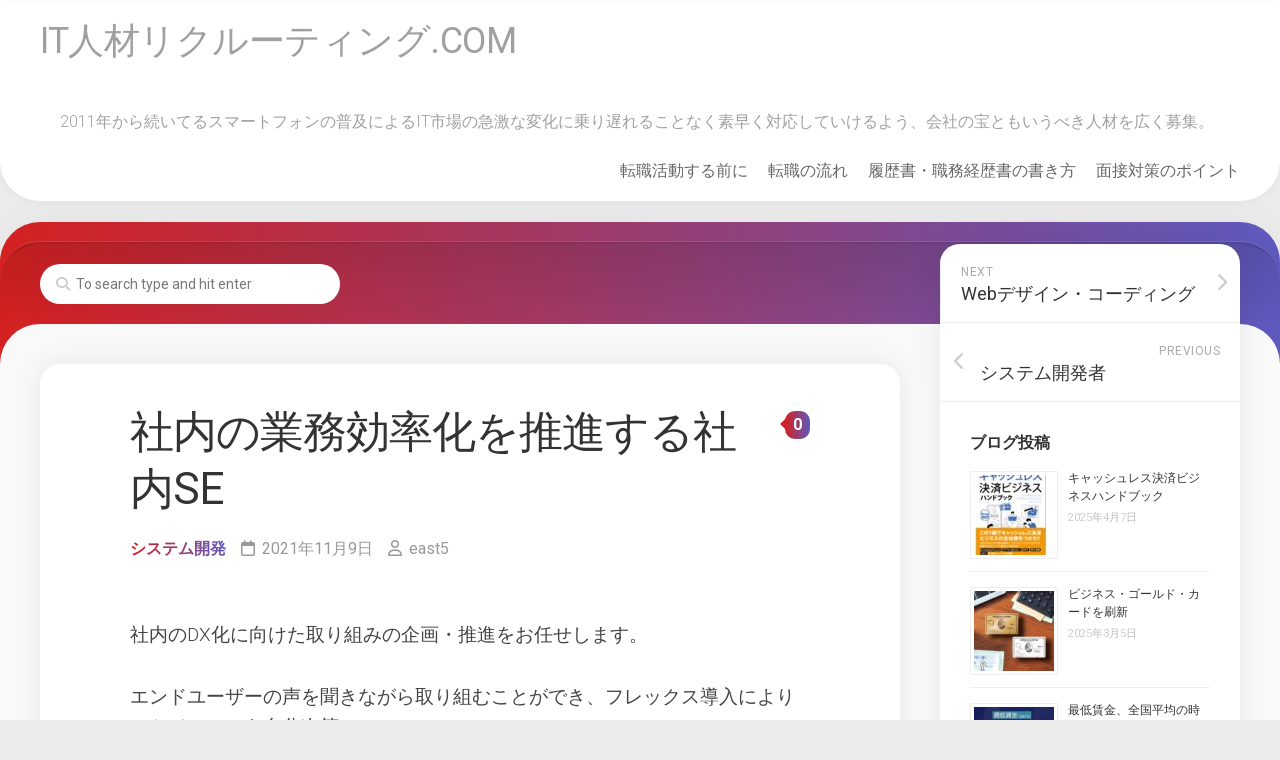

--- FILE ---
content_type: text/html; charset=UTF-8
request_url: https://career-information-resources.com/2021/11/syanaigyoumumaishinse/
body_size: 14585
content:
<!DOCTYPE html> 
<html class="no-js" lang="ja">

<head>
	<meta charset="UTF-8">
	<meta name="viewport" content="width=device-width, initial-scale=1.0">
	<link rel="profile" href="https://gmpg.org/xfn/11">
		<link rel="pingback" href="https://career-information-resources.com/xmlrpc.php">
		
	<title>社内の業務効率化を推進する社内SE &#8211; IT人材リクルーティング.COM</title>
<meta name='robots' content='max-image-preview:large' />
	<style>img:is([sizes="auto" i], [sizes^="auto," i]) { contain-intrinsic-size: 3000px 1500px }</style>
	<script>document.documentElement.className = document.documentElement.className.replace("no-js","js");</script>
<link rel='dns-prefetch' href='//cdn.jsdelivr.net' />
<link rel='dns-prefetch' href='//fonts.googleapis.com' />
<link rel="alternate" type="application/rss+xml" title="IT人材リクルーティング.COM &raquo; フィード" href="https://career-information-resources.com/feed/" />
<link rel="alternate" type="application/rss+xml" title="IT人材リクルーティング.COM &raquo; コメントフィード" href="https://career-information-resources.com/comments/feed/" />
<link rel="alternate" type="application/rss+xml" title="IT人材リクルーティング.COM &raquo; 社内の業務効率化を推進する社内SE のコメントのフィード" href="https://career-information-resources.com/2021/11/syanaigyoumumaishinse/feed/" />
<script type="text/javascript">
/* <![CDATA[ */
window._wpemojiSettings = {"baseUrl":"https:\/\/s.w.org\/images\/core\/emoji\/16.0.1\/72x72\/","ext":".png","svgUrl":"https:\/\/s.w.org\/images\/core\/emoji\/16.0.1\/svg\/","svgExt":".svg","source":{"concatemoji":"https:\/\/career-information-resources.com\/wp-includes\/js\/wp-emoji-release.min.js?ver=6.8.3"}};
/*! This file is auto-generated */
!function(s,n){var o,i,e;function c(e){try{var t={supportTests:e,timestamp:(new Date).valueOf()};sessionStorage.setItem(o,JSON.stringify(t))}catch(e){}}function p(e,t,n){e.clearRect(0,0,e.canvas.width,e.canvas.height),e.fillText(t,0,0);var t=new Uint32Array(e.getImageData(0,0,e.canvas.width,e.canvas.height).data),a=(e.clearRect(0,0,e.canvas.width,e.canvas.height),e.fillText(n,0,0),new Uint32Array(e.getImageData(0,0,e.canvas.width,e.canvas.height).data));return t.every(function(e,t){return e===a[t]})}function u(e,t){e.clearRect(0,0,e.canvas.width,e.canvas.height),e.fillText(t,0,0);for(var n=e.getImageData(16,16,1,1),a=0;a<n.data.length;a++)if(0!==n.data[a])return!1;return!0}function f(e,t,n,a){switch(t){case"flag":return n(e,"\ud83c\udff3\ufe0f\u200d\u26a7\ufe0f","\ud83c\udff3\ufe0f\u200b\u26a7\ufe0f")?!1:!n(e,"\ud83c\udde8\ud83c\uddf6","\ud83c\udde8\u200b\ud83c\uddf6")&&!n(e,"\ud83c\udff4\udb40\udc67\udb40\udc62\udb40\udc65\udb40\udc6e\udb40\udc67\udb40\udc7f","\ud83c\udff4\u200b\udb40\udc67\u200b\udb40\udc62\u200b\udb40\udc65\u200b\udb40\udc6e\u200b\udb40\udc67\u200b\udb40\udc7f");case"emoji":return!a(e,"\ud83e\udedf")}return!1}function g(e,t,n,a){var r="undefined"!=typeof WorkerGlobalScope&&self instanceof WorkerGlobalScope?new OffscreenCanvas(300,150):s.createElement("canvas"),o=r.getContext("2d",{willReadFrequently:!0}),i=(o.textBaseline="top",o.font="600 32px Arial",{});return e.forEach(function(e){i[e]=t(o,e,n,a)}),i}function t(e){var t=s.createElement("script");t.src=e,t.defer=!0,s.head.appendChild(t)}"undefined"!=typeof Promise&&(o="wpEmojiSettingsSupports",i=["flag","emoji"],n.supports={everything:!0,everythingExceptFlag:!0},e=new Promise(function(e){s.addEventListener("DOMContentLoaded",e,{once:!0})}),new Promise(function(t){var n=function(){try{var e=JSON.parse(sessionStorage.getItem(o));if("object"==typeof e&&"number"==typeof e.timestamp&&(new Date).valueOf()<e.timestamp+604800&&"object"==typeof e.supportTests)return e.supportTests}catch(e){}return null}();if(!n){if("undefined"!=typeof Worker&&"undefined"!=typeof OffscreenCanvas&&"undefined"!=typeof URL&&URL.createObjectURL&&"undefined"!=typeof Blob)try{var e="postMessage("+g.toString()+"("+[JSON.stringify(i),f.toString(),p.toString(),u.toString()].join(",")+"));",a=new Blob([e],{type:"text/javascript"}),r=new Worker(URL.createObjectURL(a),{name:"wpTestEmojiSupports"});return void(r.onmessage=function(e){c(n=e.data),r.terminate(),t(n)})}catch(e){}c(n=g(i,f,p,u))}t(n)}).then(function(e){for(var t in e)n.supports[t]=e[t],n.supports.everything=n.supports.everything&&n.supports[t],"flag"!==t&&(n.supports.everythingExceptFlag=n.supports.everythingExceptFlag&&n.supports[t]);n.supports.everythingExceptFlag=n.supports.everythingExceptFlag&&!n.supports.flag,n.DOMReady=!1,n.readyCallback=function(){n.DOMReady=!0}}).then(function(){return e}).then(function(){var e;n.supports.everything||(n.readyCallback(),(e=n.source||{}).concatemoji?t(e.concatemoji):e.wpemoji&&e.twemoji&&(t(e.twemoji),t(e.wpemoji)))}))}((window,document),window._wpemojiSettings);
/* ]]> */
</script>
<style id='wp-emoji-styles-inline-css' type='text/css'>

	img.wp-smiley, img.emoji {
		display: inline !important;
		border: none !important;
		box-shadow: none !important;
		height: 1em !important;
		width: 1em !important;
		margin: 0 0.07em !important;
		vertical-align: -0.1em !important;
		background: none !important;
		padding: 0 !important;
	}
</style>
<link rel='stylesheet' id='wp-block-library-css' href='https://career-information-resources.com/wp-includes/css/dist/block-library/style.min.css?ver=6.8.3' type='text/css' media='all' />
<style id='classic-theme-styles-inline-css' type='text/css'>
/*! This file is auto-generated */
.wp-block-button__link{color:#fff;background-color:#32373c;border-radius:9999px;box-shadow:none;text-decoration:none;padding:calc(.667em + 2px) calc(1.333em + 2px);font-size:1.125em}.wp-block-file__button{background:#32373c;color:#fff;text-decoration:none}
</style>
<style id='global-styles-inline-css' type='text/css'>
:root{--wp--preset--aspect-ratio--square: 1;--wp--preset--aspect-ratio--4-3: 4/3;--wp--preset--aspect-ratio--3-4: 3/4;--wp--preset--aspect-ratio--3-2: 3/2;--wp--preset--aspect-ratio--2-3: 2/3;--wp--preset--aspect-ratio--16-9: 16/9;--wp--preset--aspect-ratio--9-16: 9/16;--wp--preset--color--black: #000000;--wp--preset--color--cyan-bluish-gray: #abb8c3;--wp--preset--color--white: #ffffff;--wp--preset--color--pale-pink: #f78da7;--wp--preset--color--vivid-red: #cf2e2e;--wp--preset--color--luminous-vivid-orange: #ff6900;--wp--preset--color--luminous-vivid-amber: #fcb900;--wp--preset--color--light-green-cyan: #7bdcb5;--wp--preset--color--vivid-green-cyan: #00d084;--wp--preset--color--pale-cyan-blue: #8ed1fc;--wp--preset--color--vivid-cyan-blue: #0693e3;--wp--preset--color--vivid-purple: #9b51e0;--wp--preset--gradient--vivid-cyan-blue-to-vivid-purple: linear-gradient(135deg,rgba(6,147,227,1) 0%,rgb(155,81,224) 100%);--wp--preset--gradient--light-green-cyan-to-vivid-green-cyan: linear-gradient(135deg,rgb(122,220,180) 0%,rgb(0,208,130) 100%);--wp--preset--gradient--luminous-vivid-amber-to-luminous-vivid-orange: linear-gradient(135deg,rgba(252,185,0,1) 0%,rgba(255,105,0,1) 100%);--wp--preset--gradient--luminous-vivid-orange-to-vivid-red: linear-gradient(135deg,rgba(255,105,0,1) 0%,rgb(207,46,46) 100%);--wp--preset--gradient--very-light-gray-to-cyan-bluish-gray: linear-gradient(135deg,rgb(238,238,238) 0%,rgb(169,184,195) 100%);--wp--preset--gradient--cool-to-warm-spectrum: linear-gradient(135deg,rgb(74,234,220) 0%,rgb(151,120,209) 20%,rgb(207,42,186) 40%,rgb(238,44,130) 60%,rgb(251,105,98) 80%,rgb(254,248,76) 100%);--wp--preset--gradient--blush-light-purple: linear-gradient(135deg,rgb(255,206,236) 0%,rgb(152,150,240) 100%);--wp--preset--gradient--blush-bordeaux: linear-gradient(135deg,rgb(254,205,165) 0%,rgb(254,45,45) 50%,rgb(107,0,62) 100%);--wp--preset--gradient--luminous-dusk: linear-gradient(135deg,rgb(255,203,112) 0%,rgb(199,81,192) 50%,rgb(65,88,208) 100%);--wp--preset--gradient--pale-ocean: linear-gradient(135deg,rgb(255,245,203) 0%,rgb(182,227,212) 50%,rgb(51,167,181) 100%);--wp--preset--gradient--electric-grass: linear-gradient(135deg,rgb(202,248,128) 0%,rgb(113,206,126) 100%);--wp--preset--gradient--midnight: linear-gradient(135deg,rgb(2,3,129) 0%,rgb(40,116,252) 100%);--wp--preset--font-size--small: 13px;--wp--preset--font-size--medium: 20px;--wp--preset--font-size--large: 36px;--wp--preset--font-size--x-large: 42px;--wp--preset--spacing--20: 0.44rem;--wp--preset--spacing--30: 0.67rem;--wp--preset--spacing--40: 1rem;--wp--preset--spacing--50: 1.5rem;--wp--preset--spacing--60: 2.25rem;--wp--preset--spacing--70: 3.38rem;--wp--preset--spacing--80: 5.06rem;--wp--preset--shadow--natural: 6px 6px 9px rgba(0, 0, 0, 0.2);--wp--preset--shadow--deep: 12px 12px 50px rgba(0, 0, 0, 0.4);--wp--preset--shadow--sharp: 6px 6px 0px rgba(0, 0, 0, 0.2);--wp--preset--shadow--outlined: 6px 6px 0px -3px rgba(255, 255, 255, 1), 6px 6px rgba(0, 0, 0, 1);--wp--preset--shadow--crisp: 6px 6px 0px rgba(0, 0, 0, 1);}:where(.is-layout-flex){gap: 0.5em;}:where(.is-layout-grid){gap: 0.5em;}body .is-layout-flex{display: flex;}.is-layout-flex{flex-wrap: wrap;align-items: center;}.is-layout-flex > :is(*, div){margin: 0;}body .is-layout-grid{display: grid;}.is-layout-grid > :is(*, div){margin: 0;}:where(.wp-block-columns.is-layout-flex){gap: 2em;}:where(.wp-block-columns.is-layout-grid){gap: 2em;}:where(.wp-block-post-template.is-layout-flex){gap: 1.25em;}:where(.wp-block-post-template.is-layout-grid){gap: 1.25em;}.has-black-color{color: var(--wp--preset--color--black) !important;}.has-cyan-bluish-gray-color{color: var(--wp--preset--color--cyan-bluish-gray) !important;}.has-white-color{color: var(--wp--preset--color--white) !important;}.has-pale-pink-color{color: var(--wp--preset--color--pale-pink) !important;}.has-vivid-red-color{color: var(--wp--preset--color--vivid-red) !important;}.has-luminous-vivid-orange-color{color: var(--wp--preset--color--luminous-vivid-orange) !important;}.has-luminous-vivid-amber-color{color: var(--wp--preset--color--luminous-vivid-amber) !important;}.has-light-green-cyan-color{color: var(--wp--preset--color--light-green-cyan) !important;}.has-vivid-green-cyan-color{color: var(--wp--preset--color--vivid-green-cyan) !important;}.has-pale-cyan-blue-color{color: var(--wp--preset--color--pale-cyan-blue) !important;}.has-vivid-cyan-blue-color{color: var(--wp--preset--color--vivid-cyan-blue) !important;}.has-vivid-purple-color{color: var(--wp--preset--color--vivid-purple) !important;}.has-black-background-color{background-color: var(--wp--preset--color--black) !important;}.has-cyan-bluish-gray-background-color{background-color: var(--wp--preset--color--cyan-bluish-gray) !important;}.has-white-background-color{background-color: var(--wp--preset--color--white) !important;}.has-pale-pink-background-color{background-color: var(--wp--preset--color--pale-pink) !important;}.has-vivid-red-background-color{background-color: var(--wp--preset--color--vivid-red) !important;}.has-luminous-vivid-orange-background-color{background-color: var(--wp--preset--color--luminous-vivid-orange) !important;}.has-luminous-vivid-amber-background-color{background-color: var(--wp--preset--color--luminous-vivid-amber) !important;}.has-light-green-cyan-background-color{background-color: var(--wp--preset--color--light-green-cyan) !important;}.has-vivid-green-cyan-background-color{background-color: var(--wp--preset--color--vivid-green-cyan) !important;}.has-pale-cyan-blue-background-color{background-color: var(--wp--preset--color--pale-cyan-blue) !important;}.has-vivid-cyan-blue-background-color{background-color: var(--wp--preset--color--vivid-cyan-blue) !important;}.has-vivid-purple-background-color{background-color: var(--wp--preset--color--vivid-purple) !important;}.has-black-border-color{border-color: var(--wp--preset--color--black) !important;}.has-cyan-bluish-gray-border-color{border-color: var(--wp--preset--color--cyan-bluish-gray) !important;}.has-white-border-color{border-color: var(--wp--preset--color--white) !important;}.has-pale-pink-border-color{border-color: var(--wp--preset--color--pale-pink) !important;}.has-vivid-red-border-color{border-color: var(--wp--preset--color--vivid-red) !important;}.has-luminous-vivid-orange-border-color{border-color: var(--wp--preset--color--luminous-vivid-orange) !important;}.has-luminous-vivid-amber-border-color{border-color: var(--wp--preset--color--luminous-vivid-amber) !important;}.has-light-green-cyan-border-color{border-color: var(--wp--preset--color--light-green-cyan) !important;}.has-vivid-green-cyan-border-color{border-color: var(--wp--preset--color--vivid-green-cyan) !important;}.has-pale-cyan-blue-border-color{border-color: var(--wp--preset--color--pale-cyan-blue) !important;}.has-vivid-cyan-blue-border-color{border-color: var(--wp--preset--color--vivid-cyan-blue) !important;}.has-vivid-purple-border-color{border-color: var(--wp--preset--color--vivid-purple) !important;}.has-vivid-cyan-blue-to-vivid-purple-gradient-background{background: var(--wp--preset--gradient--vivid-cyan-blue-to-vivid-purple) !important;}.has-light-green-cyan-to-vivid-green-cyan-gradient-background{background: var(--wp--preset--gradient--light-green-cyan-to-vivid-green-cyan) !important;}.has-luminous-vivid-amber-to-luminous-vivid-orange-gradient-background{background: var(--wp--preset--gradient--luminous-vivid-amber-to-luminous-vivid-orange) !important;}.has-luminous-vivid-orange-to-vivid-red-gradient-background{background: var(--wp--preset--gradient--luminous-vivid-orange-to-vivid-red) !important;}.has-very-light-gray-to-cyan-bluish-gray-gradient-background{background: var(--wp--preset--gradient--very-light-gray-to-cyan-bluish-gray) !important;}.has-cool-to-warm-spectrum-gradient-background{background: var(--wp--preset--gradient--cool-to-warm-spectrum) !important;}.has-blush-light-purple-gradient-background{background: var(--wp--preset--gradient--blush-light-purple) !important;}.has-blush-bordeaux-gradient-background{background: var(--wp--preset--gradient--blush-bordeaux) !important;}.has-luminous-dusk-gradient-background{background: var(--wp--preset--gradient--luminous-dusk) !important;}.has-pale-ocean-gradient-background{background: var(--wp--preset--gradient--pale-ocean) !important;}.has-electric-grass-gradient-background{background: var(--wp--preset--gradient--electric-grass) !important;}.has-midnight-gradient-background{background: var(--wp--preset--gradient--midnight) !important;}.has-small-font-size{font-size: var(--wp--preset--font-size--small) !important;}.has-medium-font-size{font-size: var(--wp--preset--font-size--medium) !important;}.has-large-font-size{font-size: var(--wp--preset--font-size--large) !important;}.has-x-large-font-size{font-size: var(--wp--preset--font-size--x-large) !important;}
:where(.wp-block-post-template.is-layout-flex){gap: 1.25em;}:where(.wp-block-post-template.is-layout-grid){gap: 1.25em;}
:where(.wp-block-columns.is-layout-flex){gap: 2em;}:where(.wp-block-columns.is-layout-grid){gap: 2em;}
:root :where(.wp-block-pullquote){font-size: 1.5em;line-height: 1.6;}
</style>
<link rel='stylesheet' id='contact-form-7-css' href='https://career-information-resources.com/wp-content/plugins/contact-form-7/includes/css/styles.css?ver=6.1.2' type='text/css' media='all' />
<link rel='stylesheet' id='instorm-style-css' href='https://career-information-resources.com/wp-content/themes/instorm/style.css?ver=6.8.3' type='text/css' media='all' />
<style id='instorm-style-inline-css' type='text/css'>
body { font-family: "Roboto", Arial, sans-serif; }
.site-title a, .site-description { color: #a0a0a0; }

</style>
<link rel='stylesheet' id='instorm-responsive-css' href='https://career-information-resources.com/wp-content/themes/instorm/responsive.css?ver=6.8.3' type='text/css' media='all' />
<link rel='stylesheet' id='instorm-font-awesome-css' href='https://career-information-resources.com/wp-content/themes/instorm/fonts/all.min.css?ver=6.8.3' type='text/css' media='all' />
<link rel='stylesheet' id='roboto-css' href='//fonts.googleapis.com/css?family=Roboto%3A400%2C300italic%2C300%2C400italic%2C700&#038;subset=latin%2Clatin-ext&#038;ver=6.8.3' type='text/css' media='all' />
<script type="text/javascript" src="https://career-information-resources.com/wp-includes/js/jquery/jquery.min.js?ver=3.7.1" id="jquery-core-js"></script>
<script type="text/javascript" src="https://career-information-resources.com/wp-includes/js/jquery/jquery-migrate.min.js?ver=3.4.1" id="jquery-migrate-js"></script>
<script type="text/javascript" src="https://career-information-resources.com/wp-content/themes/instorm/js/slick.min.js?ver=6.8.3" id="instorm-slick-js"></script>
<link rel="https://api.w.org/" href="https://career-information-resources.com/wp-json/" /><link rel="alternate" title="JSON" type="application/json" href="https://career-information-resources.com/wp-json/wp/v2/posts/356" /><link rel="EditURI" type="application/rsd+xml" title="RSD" href="https://career-information-resources.com/xmlrpc.php?rsd" />
<meta name="generator" content="WordPress 6.8.3" />
<link rel="canonical" href="https://career-information-resources.com/2021/11/syanaigyoumumaishinse/" />
<link rel='shortlink' href='https://career-information-resources.com/?p=356' />
<link rel="alternate" title="oEmbed (JSON)" type="application/json+oembed" href="https://career-information-resources.com/wp-json/oembed/1.0/embed?url=https%3A%2F%2Fcareer-information-resources.com%2F2021%2F11%2Fsyanaigyoumumaishinse%2F" />
<link rel="alternate" title="oEmbed (XML)" type="text/xml+oembed" href="https://career-information-resources.com/wp-json/oembed/1.0/embed?url=https%3A%2F%2Fcareer-information-resources.com%2F2021%2F11%2Fsyanaigyoumumaishinse%2F&#038;format=xml" />
<link rel="icon" href="https://career-information-resources.com/wp-content/uploads/2021/10/bz-144x144.png" sizes="32x32" />
<link rel="icon" href="https://career-information-resources.com/wp-content/uploads/2021/10/bz.png" sizes="192x192" />
<link rel="apple-touch-icon" href="https://career-information-resources.com/wp-content/uploads/2021/10/bz.png" />
<meta name="msapplication-TileImage" content="https://career-information-resources.com/wp-content/uploads/2021/10/bz.png" />
<style id="kirki-inline-styles"></style></head>

<body class="wp-singular post-template-default single single-post postid-356 single-format-standard wp-theme-instorm col-2cl full-width logged-out">


<a class="skip-link screen-reader-text" href="#page">Skip to content</a>

<div id="wrapper">
	
	<div id="header-sticky">
		<header id="header" class="hide-on-scroll-down nav-menu-dropdown-left">

			<div class="group">
				<p class="site-title"><a href="https://career-information-resources.com/" rel="home">IT人材リクルーティング.COM</a></p>
									<p class="site-description">2011年から続いてるスマートフォンの普及によるIT市場の急激な変化に乗り遅れることなく素早く対応していけるよう、会社の宝ともいうべき人材を広く募集。</p>
								
									<div class="search-trap-focus">
						<button class="toggle-search" data-target=".search-trap-focus">
							<svg class="svg-icon" id="svg-search" aria-hidden="true" role="img" focusable="false" xmlns="http://www.w3.org/2000/svg" width="23" height="23" viewBox="0 0 23 23"><path d="M38.710696,48.0601792 L43,52.3494831 L41.3494831,54 L37.0601792,49.710696 C35.2632422,51.1481185 32.9839107,52.0076499 30.5038249,52.0076499 C24.7027226,52.0076499 20,47.3049272 20,41.5038249 C20,35.7027226 24.7027226,31 30.5038249,31 C36.3049272,31 41.0076499,35.7027226 41.0076499,41.5038249 C41.0076499,43.9839107 40.1481185,46.2632422 38.710696,48.0601792 Z M36.3875844,47.1716785 C37.8030221,45.7026647 38.6734666,43.7048964 38.6734666,41.5038249 C38.6734666,36.9918565 35.0157934,33.3341833 30.5038249,33.3341833 C25.9918565,33.3341833 22.3341833,36.9918565 22.3341833,41.5038249 C22.3341833,46.0157934 25.9918565,49.6734666 30.5038249,49.6734666 C32.7048964,49.6734666 34.7026647,48.8030221 36.1716785,47.3875844 C36.2023931,47.347638 36.2360451,47.3092237 36.2726343,47.2726343 C36.3092237,47.2360451 36.347638,47.2023931 36.3875844,47.1716785 Z" transform="translate(-20 -31)"></path></svg>
							<svg class="svg-icon" id="svg-close" aria-hidden="true" role="img" focusable="false" xmlns="http://www.w3.org/2000/svg" width="23" height="23" viewBox="0 0 16 16"><polygon fill="" fill-rule="evenodd" points="6.852 7.649 .399 1.195 1.445 .149 7.899 6.602 14.352 .149 15.399 1.195 8.945 7.649 15.399 14.102 14.352 15.149 7.899 8.695 1.445 15.149 .399 14.102"></polygon></svg>
						</button>
						<div class="search-expand">
							<div class="search-expand-inner">
								<form method="get" class="searchform themeform" action="https://career-information-resources.com/">
	<div>
		<input type="text" class="search" name="s" onblur="if(this.value=='')this.value='To search type and hit enter';" onfocus="if(this.value=='To search type and hit enter')this.value='';" value="To search type and hit enter" />
	</div>
</form>							</div>
						</div>
					</div>
								
									<div id="wrap-nav-header" class="wrap-nav">
								<nav id="nav-header-nav" class="main-navigation nav-menu">
			<button class="menu-toggle" aria-controls="primary-menu" aria-expanded="false">
				<span class="screen-reader-text">Expand Menu</span><div class="menu-toggle-icon"><span></span><span></span><span></span></div>			</button>
			<div class="menu-%e8%bb%a2%e8%81%b7%e3%83%9e%e3%83%8b%e3%83%a5%e3%82%a2%e3%83%ab-container"><ul id="nav-header" class="menu"><li id="menu-item-74" class="menu-item menu-item-type-post_type menu-item-object-page menu-item-74"><span class="menu-item-wrapper"><a href="https://career-information-resources.com/beforetensyoku/">転職活動する前に</a></span></li>
<li id="menu-item-88" class="menu-item menu-item-type-post_type menu-item-object-page menu-item-88"><span class="menu-item-wrapper"><a href="https://career-information-resources.com/tensyokunagare/">転職の流れ</a></span></li>
<li id="menu-item-180" class="menu-item menu-item-type-post_type menu-item-object-page menu-item-180"><span class="menu-item-wrapper"><a href="https://career-information-resources.com/rirekisyo/">履歴書・職務経歴書の書き方</a></span></li>
<li id="menu-item-194" class="menu-item menu-item-type-post_type menu-item-object-page menu-item-194"><span class="menu-item-wrapper"><a href="https://career-information-resources.com/mensetsu/">面接対策のポイント</a></span></li>
</ul></div>		</nav>
							</div>
								
								
			</div>
			
		</header><!--/#header-->
	</div><!--/#header-sticky-->
	
	<div class="wrap-content">
		<div class="wrap-content-top group">
							<div class="wrap-content-top-search">
					<form method="get" class="searchform themeform" action="https://career-information-resources.com/">
	<div>
		<input type="text" class="search" name="s" onblur="if(this.value=='')this.value='To search type and hit enter';" onfocus="if(this.value=='To search type and hit enter')this.value='';" value="To search type and hit enter" />
	</div>
</form>				</div>
								</div>
		<div class="wrap-content-inner">
	
		
			<div class="main" id="page">
				<div class="main-inner group">
<div class="content">
	
			<article id="post-356" class="post-356 post type-post status-publish format-standard has-post-thumbnail hentry category-19">	
			
			<div class="post-wrapper group">
				<header class="entry-header group">
					<h1 class="entry-title">社内の業務効率化を推進する社内SE</h1>
					<div class="entry-meta">
						<span class="entry-category"><a href="https://career-information-resources.com/category/%e3%82%b7%e3%82%b9%e3%83%86%e3%83%a0%e9%96%8b%e7%99%ba/" rel="category tag">システム開発</a></span>
						<span class="entry-date"><i class="far fa-calendar"></i>2021年11月9日</span>
						<span class="entry-author"><i class="far fa-user"></i><a href="https://career-information-resources.com/author/east5/" title="east5 の投稿" rel="author">east5</a></span>
					</div>
					
											<a class="post-comments" href="https://career-information-resources.com/2021/11/syanaigyoumumaishinse/#respond"><span>0</span></a>
										
				</header>
				
				<div class="entry-media">
									</div>
								
				<div class="entry-content">
					<div class="entry themeform">	
						
<p>社内のDX化に向けた取り組みの企画・推進をお任せします。</p>



<p>エンドユーザーの声を聞きながら取り組むことができ、フレックス導入によりスケジュールも自分次第。</p>



<p>JR東日本グループならではの働く環境も抜群！</p>



<p>完全週休2日の休日に加え、平均有給休暇取得日数も15.6日と高い数値を誇り、フレックス制を導入しているので、スケジュールに合わせ柔軟にあなたらしく働ける環境となっています。</p>



<p>日々のルーティンとしてメンバーを取りまとめながら、以下の業務を担ってください。</p>



<ul class="wp-block-list"><li>社内メンバーの要望をヒアリング</li><li>社内システムの全体構築・調整</li><li>サーバ/ネットワーク、システムの管理</li><li>外部ベンダー管理</li><li>各部署で使用するシステムの情報セキュリティ管理</li><li>開発するシステムの取りまとめ</li></ul>



<p>特段研修などを用意しておらず、各部署からの問い合わせに対応する日々のルーティンをこなしつつ、全体の状況と改善点を少しずつ見出していくことに、まずは努めてほしいと思います。</p>



<p>配属となる情報システム部で活躍するメンバーは現在4名で、管理職1名、メンバー3名という構成。</p>



<p>全員がIT未経験から業務を担っている状況で、これまでの経験をフルに発揮いただき、当社に新しい風を吹き込んでいただけることに期待しています。</p>



<h3 class="wp-block-heading">考え、企画し、カタチにしていく面白さ</h3>



<p>多種多様な事業展開をしているため、保有しているシステムも多岐にわたり「システムをどう最大限活用していくか」など様々な側面で山積しているため、それを一つひとつ企画として構成し、役員の了解を得たのちにどんどん主導していくことが可能。</p>



<p>ここにやりがいと面白さを実感してください。</p>



<h3 class="wp-block-heading">目指すは現状を一元化、その先のDX化</h3>



<p>各部署が異なるシステムを使用している理由は、システム開発自体から部署ごとに独自で行っているから。</p>



<p>経験あるあなたに最初に期待するのはその状況を一元化すること。</p>



<p>そうしてプラットフォームをしっかり構成した後に、司令塔としてDX化の推進に着手してください。</p>



<h2 class="wp-block-heading">対象となる方</h2>



<h3 class="wp-block-heading">＜応募条件＞</h3>



<ul class="wp-block-list"><li>大卒以上</li><li>社内SEとしての実務経験（5年以上）</li></ul>



<p>※リーダーやマネジメント経験をお持ちの方は優遇！</p>



<p>コミュニケーション力に自信のある方、指示待ちではなく何事にも主体的に取り組める方。大歓迎。</p>



<p>勤務時間：フレックスタイム制</p>



<p>1日標準労働時間 7時間40分／休憩60分（フレキシブルタイム7:00～22:00）</p>



<p>勤務地：東京都渋谷区代々木二丁目2番2号　JR東日本本社ビル11階</p>



<p>給与：30万円以上</p>



<p>休日休暇：</p>



<ul class="wp-block-list"><li>完全週休2日（土日休み）祝日</li><li>慶弔休暇、年末年始休暇</li><li>有給休暇（入社時に10日付与、最大20日付与）</li></ul>



<p>福利厚生：</p>



<ul class="wp-block-list"><li>各種社会保険完備</li><li>借上げ社宅</li><li>カフェテリアプラン</li><li>従業員持株会</li><li>JR東日本Gカフェテリア倶楽部</li><li>契約福利厚生施設</li><li>各種研修制度</li><li>資格取得の奨励金支給制度</li></ul>
												<div class="clear"></div>				
					</div><!--/.entry-->
				</div>
				<div class="entry-footer group">
					
										
					<div class="clear"></div>
					
										
										
					

<h4 class="heading">
	<i class="fas fa-hand-point-right"></i>You may also like...</h4>

<ul class="related-posts group">
	
		<li class="related">
		<article class="related-post">

			<div class="related-thumbnail">
				<a href="https://career-information-resources.com/2012/07/webgrafic/">
											<img width="390" height="293" src="https://career-information-resources.com/wp-content/uploads/2012/07/enpitsu.jpg" class="attachment-instorm-medium size-instorm-medium wp-post-image" alt="色鉛筆" decoding="async" fetchpriority="high" srcset="https://career-information-resources.com/wp-content/uploads/2012/07/enpitsu.jpg 479w, https://career-information-resources.com/wp-content/uploads/2012/07/enpitsu-300x225.jpg 300w" sizes="(max-width: 390px) 100vw, 390px" />																								</a>
			</div><!--/.post-thumbnail-->
			
			<div class="related-inner">
				
				<h4 class="related-title">
					<a href="https://career-information-resources.com/2012/07/webgrafic/" rel="bookmark">WEBデザイナー/グラフィックデザイナー急募</a>
				</h4><!--/.post-title-->
			
			</div><!--/.related-inner-->

		</article>
	</li><!--/.related-->
		<li class="related">
		<article class="related-post">

			<div class="related-thumbnail">
				<a href="https://career-information-resources.com/2012/07/copywriter/">
											<img width="300" height="198" src="https://career-information-resources.com/wp-content/uploads/2012/07/pen.jpg" class="attachment-instorm-medium size-instorm-medium wp-post-image" alt="pen" decoding="async" />																								</a>
			</div><!--/.post-thumbnail-->
			
			<div class="related-inner">
				
				<h4 class="related-title">
					<a href="https://career-information-resources.com/2012/07/copywriter/" rel="bookmark">ライター/コピーライター/編集者</a>
				</h4><!--/.post-title-->
			
			</div><!--/.related-inner-->

		</article>
	</li><!--/.related-->
		<li class="related">
		<article class="related-post">

			<div class="related-thumbnail">
				<a href="https://career-information-resources.com/2025/09/ai-jisso-gan-yari-kika-engi2025/">
											<img width="520" height="293" src="https://career-information-resources.com/wp-content/uploads/2025/09/cghg-520x293.jpg" class="attachment-instorm-medium size-instorm-medium wp-post-image" alt="機械学習エンジニア" decoding="async" srcset="https://career-information-resources.com/wp-content/uploads/2025/09/cghg-520x293.jpg 520w, https://career-information-resources.com/wp-content/uploads/2025/09/cghg-950x534.jpg 950w" sizes="(max-width: 520px) 100vw, 520px" />																								</a>
			</div><!--/.post-thumbnail-->
			
			<div class="related-inner">
				
				<h4 class="related-title">
					<a href="https://career-information-resources.com/2025/09/ai-jisso-gan-yari-kika-engi2025/" rel="bookmark">AIの実装をガンガンやりたい機械学習エンジニア！</a>
				</h4><!--/.post-title-->
			
			</div><!--/.related-inner-->

		</article>
	</li><!--/.related-->
		
</ul><!--/.post-related-->

					
					
					
<div id="comments" class="themeform">
	
	
					<!-- comments open, no comments -->
			
		
		<div id="respond" class="comment-respond">
		<h3 id="reply-title" class="comment-reply-title">コメントを残す <small><a rel="nofollow" id="cancel-comment-reply-link" href="/2021/11/syanaigyoumumaishinse/#respond" style="display:none;">コメントをキャンセル</a></small></h3><form action="https://career-information-resources.com/wp-comments-post.php" method="post" id="commentform" class="comment-form"><p class="comment-notes"><span id="email-notes">メールアドレスが公開されることはありません。</span> <span class="required-field-message"><span class="required">※</span> が付いている欄は必須項目です</span></p><p class="comment-form-comment"><label for="comment">コメント <span class="required">※</span></label> <textarea id="comment" name="comment" cols="45" rows="8" maxlength="65525" required="required"></textarea></p><p class="comment-form-author"><label for="author">名前 <span class="required">※</span></label> <input id="author" name="author" type="text" value="" size="30" maxlength="245" autocomplete="name" required="required" /></p>
<p class="comment-form-email"><label for="email">メール <span class="required">※</span></label> <input id="email" name="email" type="text" value="" size="30" maxlength="100" aria-describedby="email-notes" autocomplete="email" required="required" /></p>
<p class="comment-form-url"><label for="url">サイト</label> <input id="url" name="url" type="text" value="" size="30" maxlength="200" autocomplete="url" /></p>
<p class="form-submit"><input name="submit" type="submit" id="submit" class="submit" value="コメントを送信" /> <input type='hidden' name='comment_post_ID' value='356' id='comment_post_ID' />
<input type='hidden' name='comment_parent' id='comment_parent' value='0' />
</p><p style="display: none;"><input type="hidden" id="akismet_comment_nonce" name="akismet_comment_nonce" value="bc3504a7cd" /></p><p style="display: none !important;" class="akismet-fields-container" data-prefix="ak_"><label>&#916;<textarea name="ak_hp_textarea" cols="45" rows="8" maxlength="100"></textarea></label><input type="hidden" id="ak_js_1" name="ak_js" value="74"/><script>document.getElementById( "ak_js_1" ).setAttribute( "value", ( new Date() ).getTime() );</script></p></form>	</div><!-- #respond -->
	
</div><!--/#comments-->					
				</div>
			</div>

		</article><!--/.post-->

		
</div><!--/.content-->


	<div class="sidebar s1">
		
		<div class="sidebar-content">
			
						
				<ul class="post-nav group">
		<li class="next"><a href="https://career-information-resources.com/2022/03/webdezign-codeint/" rel="next"><i class="fas fa-chevron-right"></i><strong>Next</strong> <span>Webデザイン・コーディング</span></a></li>
		<li class="previous"><a href="https://career-information-resources.com/2012/08/syste/" rel="prev"><i class="fas fa-chevron-left"></i><strong>Previous</strong> <span>システム開発者</span></a></li>
	</ul>
			
			<div id="rpwe_widget-2" class="widget rpwe_widget recent-posts-extended"><h3 class="group"><span>ブログ投稿</span></h3><div  class="rpwe-block"><ul class="rpwe-ul"><li class="rpwe-li rpwe-clearfix"><a class="rpwe-img" href="https://career-information-resources.com/blog/cashless-business-handbook2025/" target="_self"><img class="rpwe-alignleft rpwe-thumb" src="https://career-information-resources.com/wp-content/uploads/2025/04/gfhfghg-80x80.jpg" alt="キャッシュレス決済ビジネスハンドブック" height="80" width="80" loading="lazy" decoding="async"></a><h3 class="rpwe-title"><a href="https://career-information-resources.com/blog/cashless-business-handbook2025/" target="_self">キャッシュレス決済ビジネスハンドブック</a></h3><time class="rpwe-time published" datetime="2025-04-07T12:57:24+09:00">2025年4月7日</time></li><li class="rpwe-li rpwe-clearfix"><a class="rpwe-img" href="https://career-information-resources.com/blog/amex-business-card-sassin/" target="_self"><img class="rpwe-alignleft rpwe-thumb" src="https://career-information-resources.com/wp-content/uploads/2025/03/fhgfh-80x80.jpg" alt="ビジネス・ゴールド・カードを刷新" height="80" width="80" loading="lazy" decoding="async"></a><h3 class="rpwe-title"><a href="https://career-information-resources.com/blog/amex-business-card-sassin/" target="_self">ビジネス・ゴールド・カードを刷新</a></h3><time class="rpwe-time published" datetime="2025-03-05T12:50:33+09:00">2025年3月5日</time></li><li class="rpwe-li rpwe-clearfix"><a class="rpwe-img" href="https://career-information-resources.com/blog/saite-chingi-zenkoku-1054-2024-07/" target="_self"><img class="rpwe-alignleft rpwe-thumb" src="https://career-information-resources.com/wp-content/uploads/2024/07/kk250250-80x80.jpg" alt="最低賃金、全国平均の時給1054円に" height="80" width="80" loading="lazy" decoding="async"></a><h3 class="rpwe-title"><a href="https://career-information-resources.com/blog/saite-chingi-zenkoku-1054-2024-07/" target="_self">最低賃金、全国平均の時給1054円に</a></h3><time class="rpwe-time published" datetime="2024-07-29T08:54:32+09:00">2024年7月29日</time></li><li class="rpwe-li rpwe-clearfix"><a class="rpwe-img" href="https://career-information-resources.com/blog/remoto-gensyo-mainiti-8wari%e3%81%8c%e6%b8%9b%e5%b0%91%e6%af%8e%e6%97%a5%e5%87%ba%e7%a4%be%e3%81%8c8%e5%89%b2%e4%bb%a5%e4%b8%8a/" target="_self"><img class="rpwe-alignleft rpwe-thumb" src="https://career-information-resources.com/wp-content/uploads/2024/05/jwlsK9I-80x80.jpg" alt="リモートワークが減少、毎日出社が8割以上" height="80" width="80" loading="lazy" decoding="async"></a><h3 class="rpwe-title"><a href="https://career-information-resources.com/blog/remoto-gensyo-mainiti-8wari%e3%81%8c%e6%b8%9b%e5%b0%91%e6%af%8e%e6%97%a5%e5%87%ba%e7%a4%be%e3%81%8c8%e5%89%b2%e4%bb%a5%e4%b8%8a/" target="_self">リモートワークが減少、毎日出社が8割以上</a></h3><time class="rpwe-time published" datetime="2024-05-27T12:56:17+09:00">2024年5月27日</time></li><li class="rpwe-li rpwe-clearfix"><a class="rpwe-img" href="https://career-information-resources.com/blog/cloudsecure-wp-security/" target="_self"><img class="rpwe-alignleft rpwe-thumb" src="https://career-information-resources.com/wp-content/uploads/2023/11/j363ed-80x80.jpg" alt="CloudSecure WP Security" height="80" width="80" loading="lazy" decoding="async"></a><h3 class="rpwe-title"><a href="https://career-information-resources.com/blog/cloudsecure-wp-security/" target="_self">CloudSecure WP Security</a></h3><time class="rpwe-time published" datetime="2023-11-09T11:35:37+09:00">2023年11月9日</time></li></ul></div><!-- Generated by http://wordpress.org/plugins/recent-posts-widget-extended/ --></div><div id="search-2" class="widget widget_search"><form method="get" class="searchform themeform" action="https://career-information-resources.com/">
	<div>
		<input type="text" class="search" name="s" onblur="if(this.value=='')this.value='To search type and hit enter';" onfocus="if(this.value=='To search type and hit enter')this.value='';" value="To search type and hit enter" />
	</div>
</form></div><div id="nav_menu-2" class="widget widget_nav_menu"><h3 class="group"><span>転職マニュアル</span></h3><div class="menu-%e8%bb%a2%e8%81%b7%e3%83%9e%e3%83%8b%e3%83%a5%e3%82%a2%e3%83%ab-container"><ul id="menu-%e8%bb%a2%e8%81%b7%e3%83%9e%e3%83%8b%e3%83%a5%e3%82%a2%e3%83%ab" class="menu"><li class="menu-item menu-item-type-post_type menu-item-object-page menu-item-74"><a href="https://career-information-resources.com/beforetensyoku/">転職活動する前に</a></li>
<li class="menu-item menu-item-type-post_type menu-item-object-page menu-item-88"><a href="https://career-information-resources.com/tensyokunagare/">転職の流れ</a></li>
<li class="menu-item menu-item-type-post_type menu-item-object-page menu-item-180"><a href="https://career-information-resources.com/rirekisyo/">履歴書・職務経歴書の書き方</a></li>
<li class="menu-item menu-item-type-post_type menu-item-object-page menu-item-194"><a href="https://career-information-resources.com/mensetsu/">面接対策のポイント</a></li>
</ul></div></div><div id="text-3" class="widget widget_text"><h3 class="group"><span>twitter</span></h3>			<div class="textwidget"><a class="twitter-timeline" href="https://twitter.com/east5recruit" data-widget-id="261327698666864640">@east5recruit からのツイート</a>
<script>!function(d,s,id){var js,fjs=d.getElementsByTagName(s)[0];if(!d.getElementById(id)){js=d.createElement(s);js.id=id;js.src="//platform.twitter.com/widgets.js";fjs.parentNode.insertBefore(js,fjs);}}(document,"script","twitter-wjs");</script>
</div>
		</div><div id="categories-2" class="widget widget_categories"><h3 class="group"><span>求人情報</span></h3>
			<ul>
					<li class="cat-item cat-item-5"><a href="https://career-information-resources.com/category/webmanri/">webサイト管理</a>
</li>
	<li class="cat-item cat-item-1"><a href="https://career-information-resources.com/category/web/">web制作</a>
</li>
	<li class="cat-item cat-item-16"><a href="https://career-information-resources.com/category/sound/">サウンドクリエイター</a>
</li>
	<li class="cat-item cat-item-19"><a href="https://career-information-resources.com/category/%e3%82%b7%e3%82%b9%e3%83%86%e3%83%a0%e9%96%8b%e7%99%ba/">システム開発</a>
</li>
	<li class="cat-item cat-item-11"><a href="https://career-information-resources.com/category/network/">ネットワーク</a>
</li>
	<li class="cat-item cat-item-14"><a href="https://career-information-resources.com/category/writer/">ライター</a>
</li>
	<li class="cat-item cat-item-13"><a href="https://career-information-resources.com/category/kyubo/">急募</a>
</li>
			</ul>

			</div>			
		</div><!--/.sidebar-content-->
		
	</div><!--/.sidebar-->
	

				</div><!--/.main-inner-->
			</div><!--/.main-->	
	
			<div class="clear"></div>
	
		</div><!--/.wrap-content-inner-->
	</div><!--/.wrap-content-->	
	
	<footer id="footer">
	
					
				
		<div id="footer-widgets">
				
			<div class="pad group">
													
				<div class="footer-widget-1 grid one-third ">
					<div id="archives-2" class="widget widget_archive"><h3 class="group"><span>過去の求人</span></h3>
			<ul>
					<li><a href='https://career-information-resources.com/2025/09/'>2025年9月</a></li>
	<li><a href='https://career-information-resources.com/2023/02/'>2023年2月</a></li>
	<li><a href='https://career-information-resources.com/2022/03/'>2022年3月</a></li>
	<li><a href='https://career-information-resources.com/2021/11/'>2021年11月</a></li>
	<li><a href='https://career-information-resources.com/2012/08/'>2012年8月</a></li>
	<li><a href='https://career-information-resources.com/2012/07/'>2012年7月</a></li>
			</ul>

			</div>				</div>
				
																		
				<div class="footer-widget-2 grid one-third ">
					<div id="linkcat-2" class="widget widget_links"><h3 class="group"><span>リンク</span></h3>
	<ul class='xoxo blogroll'>
<li><a href="https://www.hellowork.go.jp/">ハローワークインターネットサービス</a></li>
<li><a href="https://facsuru.com/">ファクスル</a></li>
<li><a href="https://business.nikkei.com/">日経ビジネス</a></li>
<li><a href="https://napm-chicago.org/">簡単自動相互リンク</a></li>
<li><a href="https://job.j-sen.jp/">転職ナビ</a></li>

	</ul>
</div>
				</div>
				
																					</div><!--/.pad-->

		</div><!--/#footer-widgets-->	
				
		<div id="footer-bottom">
			
			<a id="back-to-top" href="#"><i class="fas fa-angle-up"></i></a>
				
			<div class="pad group">
				
				<div class="grid one-full">
					
										
					<div id="copyright">
													<p>IT人材リクルーティング.COM &copy; 2026. All Rights Reserved.</p>
											</div><!--/#copyright-->
					
										<div id="credit">
						<p>Powered by <a href="" rel="nofollow">WordPress</a>. Theme by <a href="http://alx.media" rel="nofollow">Alx</a>.</p>
					</div><!--/#credit-->
										
											<ul class="social-links"></ul>										
				</div>
							
			</div><!--/.pad-->

		</div><!--/#footer-bottom-->

	</footer><!--/#footer-->
	
</div><!--/#wrapper-->

<script type="speculationrules">
{"prefetch":[{"source":"document","where":{"and":[{"href_matches":"\/*"},{"not":{"href_matches":["\/wp-*.php","\/wp-admin\/*","\/wp-content\/uploads\/*","\/wp-content\/*","\/wp-content\/plugins\/*","\/wp-content\/themes\/instorm\/*","\/*\\?(.+)"]}},{"not":{"selector_matches":"a[rel~=\"nofollow\"]"}},{"not":{"selector_matches":".no-prefetch, .no-prefetch a"}}]},"eagerness":"conservative"}]}
</script>
<link rel='stylesheet' id='rpwe-style-css' href='https://career-information-resources.com/wp-content/plugins/recent-posts-widget-extended/assets/css/rpwe-frontend.css?ver=2.0.2' type='text/css' media='all' />
<script type="text/javascript" src="https://career-information-resources.com/wp-includes/js/dist/hooks.min.js?ver=4d63a3d491d11ffd8ac6" id="wp-hooks-js"></script>
<script type="text/javascript" src="https://career-information-resources.com/wp-includes/js/dist/i18n.min.js?ver=5e580eb46a90c2b997e6" id="wp-i18n-js"></script>
<script type="text/javascript" id="wp-i18n-js-after">
/* <![CDATA[ */
wp.i18n.setLocaleData( { 'text direction\u0004ltr': [ 'ltr' ] } );
/* ]]> */
</script>
<script type="text/javascript" src="https://career-information-resources.com/wp-content/plugins/contact-form-7/includes/swv/js/index.js?ver=6.1.2" id="swv-js"></script>
<script type="text/javascript" id="contact-form-7-js-translations">
/* <![CDATA[ */
( function( domain, translations ) {
	var localeData = translations.locale_data[ domain ] || translations.locale_data.messages;
	localeData[""].domain = domain;
	wp.i18n.setLocaleData( localeData, domain );
} )( "contact-form-7", {"translation-revision-date":"2025-09-30 07:44:19+0000","generator":"GlotPress\/4.0.1","domain":"messages","locale_data":{"messages":{"":{"domain":"messages","plural-forms":"nplurals=1; plural=0;","lang":"ja_JP"},"This contact form is placed in the wrong place.":["\u3053\u306e\u30b3\u30f3\u30bf\u30af\u30c8\u30d5\u30a9\u30fc\u30e0\u306f\u9593\u9055\u3063\u305f\u4f4d\u7f6e\u306b\u7f6e\u304b\u308c\u3066\u3044\u307e\u3059\u3002"],"Error:":["\u30a8\u30e9\u30fc:"]}},"comment":{"reference":"includes\/js\/index.js"}} );
/* ]]> */
</script>
<script type="text/javascript" id="contact-form-7-js-before">
/* <![CDATA[ */
var wpcf7 = {
    "api": {
        "root": "https:\/\/career-information-resources.com\/wp-json\/",
        "namespace": "contact-form-7\/v1"
    }
};
/* ]]> */
</script>
<script type="text/javascript" src="https://career-information-resources.com/wp-content/plugins/contact-form-7/includes/js/index.js?ver=6.1.2" id="contact-form-7-js"></script>
<script type="text/javascript" src="https://career-information-resources.com/wp-content/themes/instorm/js/jquery.fitvids.js?ver=6.8.3" id="instorm-fitvids-js"></script>
<script type="text/javascript" src="https://career-information-resources.com/wp-content/themes/instorm/js/jq-sticky-anything.min.js?ver=6.8.3" id="instorm-jq-sticky-anything-js"></script>
<script type="text/javascript" src="https://career-information-resources.com/wp-content/themes/instorm/js/scripts.js?ver=6.8.3" id="instorm-scripts-js"></script>
<script type="text/javascript" src="https://career-information-resources.com/wp-includes/js/comment-reply.min.js?ver=6.8.3" id="comment-reply-js" async="async" data-wp-strategy="async"></script>
<script type="text/javascript" src="https://career-information-resources.com/wp-content/themes/instorm/js/nav.js?ver=1691623814" id="instorm-nav-script-js"></script>
<script type="text/javascript" id="wp_slimstat-js-extra">
/* <![CDATA[ */
var SlimStatParams = {"transport":"ajax","ajaxurl_rest":"https:\/\/career-information-resources.com\/wp-json\/slimstat\/v1\/hit","ajaxurl_ajax":"https:\/\/career-information-resources.com\/wp-admin\/admin-ajax.php","ajaxurl_adblock":"https:\/\/career-information-resources.com\/request\/c69708319f83d8b53e2f5a3571452904\/","ajaxurl":"https:\/\/career-information-resources.com\/wp-admin\/admin-ajax.php","baseurl":"\/","dnt":"noslimstat,ab-item","ci":"YTo0OntzOjEyOiJjb250ZW50X3R5cGUiO3M6NDoicG9zdCI7czo4OiJjYXRlZ29yeSI7czoyOiIxOSI7czoxMDoiY29udGVudF9pZCI7aTozNTY7czo2OiJhdXRob3IiO3M6NToiZWFzdDUiO30-.dc83bd73670b50f058105d2af3007ad0","wp_rest_nonce":"176ff32190"};
/* ]]> */
</script>
<script defer type="text/javascript" src="https://cdn.jsdelivr.net/wp/wp-slimstat/tags/5.3.1/wp-slimstat.min.js" id="wp_slimstat-js"></script>
<script defer type="text/javascript" src="https://career-information-resources.com/wp-content/plugins/akismet/_inc/akismet-frontend.js?ver=1752642889" id="akismet-frontend-js"></script>
	<script>
	/(trident|msie)/i.test(navigator.userAgent)&&document.getElementById&&window.addEventListener&&window.addEventListener("hashchange",function(){var t,e=location.hash.substring(1);/^[A-z0-9_-]+$/.test(e)&&(t=document.getElementById(e))&&(/^(?:a|select|input|button|textarea)$/i.test(t.tagName)||(t.tabIndex=-1),t.focus())},!1);
	</script>
	</body>
</html>

--- FILE ---
content_type: text/html; charset=UTF-8
request_url: https://career-information-resources.com/wp-admin/admin-ajax.php
body_size: -35
content:
2776.6a48c085ccde15d94550b25bca6e905b